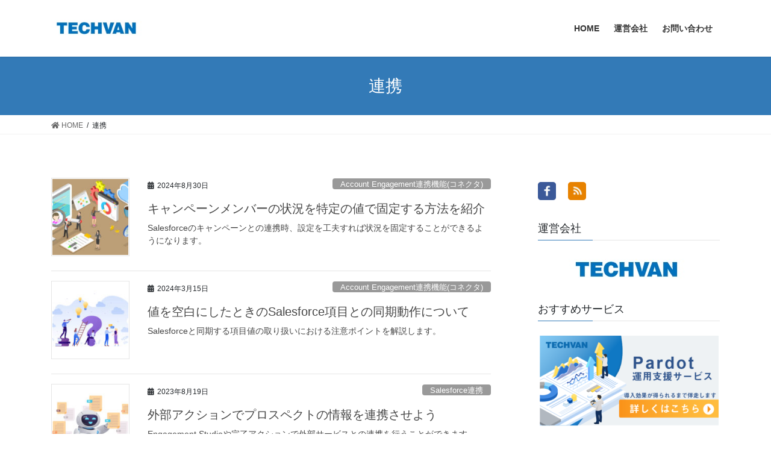

--- FILE ---
content_type: text/html; charset=UTF-8
request_url: https://blogs.techvan.co.jp/pardot/tag/%E9%80%A3%E6%90%BA/
body_size: 43292
content:
<!DOCTYPE html>
<html lang="ja"
	prefix="og: https://ogp.me/ns#" >
<head>
<meta charset="utf-8">
<meta http-equiv="X-UA-Compatible" content="IE=edge">
<meta name="viewport" content="width=device-width, initial-scale=1">
<title>連携 | バンブロ！ Pardot特集</title>

		<!-- All in One SEO 4.1.7 -->
		<meta name="robots" content="max-image-preview:large" />
		<link rel="canonical" href="https://blogs.techvan.co.jp/pardot/tag/%E9%80%A3%E6%90%BA/" />
		<meta name="google" content="nositelinkssearchbox" />
		<script type="application/ld+json" class="aioseo-schema">
			{"@context":"https:\/\/schema.org","@graph":[{"@type":"WebSite","@id":"https:\/\/blogs.techvan.co.jp\/pardot\/#website","url":"https:\/\/blogs.techvan.co.jp\/pardot\/","name":"\u30d0\u30f3\u30d6\u30ed\uff01  Pardot\u7279\u96c6","description":"SFDC Pardot\u306b\u95a2\u3059\u308b\u60c5\u5831\u30b5\u30a4\u30c8","inLanguage":"ja","publisher":{"@id":"https:\/\/blogs.techvan.co.jp\/pardot\/#organization"}},{"@type":"Organization","@id":"https:\/\/blogs.techvan.co.jp\/pardot\/#organization","name":"\u30d0\u30f3\u30d6\u30ed\uff01  Pardot\u7279\u96c6","url":"https:\/\/blogs.techvan.co.jp\/pardot\/"},{"@type":"BreadcrumbList","@id":"https:\/\/blogs.techvan.co.jp\/pardot\/tag\/%E9%80%A3%E6%90%BA\/#breadcrumblist","itemListElement":[{"@type":"ListItem","@id":"https:\/\/blogs.techvan.co.jp\/pardot\/#listItem","position":1,"item":{"@type":"WebPage","@id":"https:\/\/blogs.techvan.co.jp\/pardot\/","name":"\u30db\u30fc\u30e0","description":"SFDC Pardot\u306b\u95a2\u3059\u308b\u60c5\u5831\u30b5\u30a4\u30c8","url":"https:\/\/blogs.techvan.co.jp\/pardot\/"},"nextItem":"https:\/\/blogs.techvan.co.jp\/pardot\/tag\/%e9%80%a3%e6%90%ba\/#listItem"},{"@type":"ListItem","@id":"https:\/\/blogs.techvan.co.jp\/pardot\/tag\/%e9%80%a3%e6%90%ba\/#listItem","position":2,"item":{"@type":"WebPage","@id":"https:\/\/blogs.techvan.co.jp\/pardot\/tag\/%e9%80%a3%e6%90%ba\/","name":"\u9023\u643a","url":"https:\/\/blogs.techvan.co.jp\/pardot\/tag\/%e9%80%a3%e6%90%ba\/"},"previousItem":"https:\/\/blogs.techvan.co.jp\/pardot\/#listItem"}]},{"@type":"CollectionPage","@id":"https:\/\/blogs.techvan.co.jp\/pardot\/tag\/%E9%80%A3%E6%90%BA\/#collectionpage","url":"https:\/\/blogs.techvan.co.jp\/pardot\/tag\/%E9%80%A3%E6%90%BA\/","name":"\u9023\u643a | \u30d0\u30f3\u30d6\u30ed\uff01 Pardot\u7279\u96c6","inLanguage":"ja","isPartOf":{"@id":"https:\/\/blogs.techvan.co.jp\/pardot\/#website"},"breadcrumb":{"@id":"https:\/\/blogs.techvan.co.jp\/pardot\/tag\/%E9%80%A3%E6%90%BA\/#breadcrumblist"}}]}
		</script>
		<!-- All in One SEO -->

<link rel='dns-prefetch' href='//s.w.org' />
<link rel="alternate" type="application/rss+xml" title="バンブロ！  Pardot特集 &raquo; フィード" href="https://blogs.techvan.co.jp/pardot/feed/" />
<link rel="alternate" type="application/rss+xml" title="バンブロ！  Pardot特集 &raquo; コメントフィード" href="https://blogs.techvan.co.jp/pardot/comments/feed/" />
<link rel="alternate" type="application/rss+xml" title="バンブロ！  Pardot特集 &raquo; 連携 タグのフィード" href="https://blogs.techvan.co.jp/pardot/tag/%e9%80%a3%e6%90%ba/feed/" />
		<!-- This site uses the Google Analytics by ExactMetrics plugin v7.10.0 - Using Analytics tracking - https://www.exactmetrics.com/ -->
							<script
				src="//www.googletagmanager.com/gtag/js?id=UA-17638807-10"  data-cfasync="false" data-wpfc-render="false" type="text/javascript" async></script>
			<script data-cfasync="false" data-wpfc-render="false" type="text/javascript">
				var em_version = '7.10.0';
				var em_track_user = true;
				var em_no_track_reason = '';
				
								var disableStrs = [
															'ga-disable-UA-17638807-10',
									];

				/* Function to detect opted out users */
				function __gtagTrackerIsOptedOut() {
					for (var index = 0; index < disableStrs.length; index++) {
						if (document.cookie.indexOf(disableStrs[index] + '=true') > -1) {
							return true;
						}
					}

					return false;
				}

				/* Disable tracking if the opt-out cookie exists. */
				if (__gtagTrackerIsOptedOut()) {
					for (var index = 0; index < disableStrs.length; index++) {
						window[disableStrs[index]] = true;
					}
				}

				/* Opt-out function */
				function __gtagTrackerOptout() {
					for (var index = 0; index < disableStrs.length; index++) {
						document.cookie = disableStrs[index] + '=true; expires=Thu, 31 Dec 2099 23:59:59 UTC; path=/';
						window[disableStrs[index]] = true;
					}
				}

				if ('undefined' === typeof gaOptout) {
					function gaOptout() {
						__gtagTrackerOptout();
					}
				}
								window.dataLayer = window.dataLayer || [];

				window.ExactMetricsDualTracker = {
					helpers: {},
					trackers: {},
				};
				if (em_track_user) {
					function __gtagDataLayer() {
						dataLayer.push(arguments);
					}

					function __gtagTracker(type, name, parameters) {
						if (!parameters) {
							parameters = {};
						}

						if (parameters.send_to) {
							__gtagDataLayer.apply(null, arguments);
							return;
						}

						if (type === 'event') {
							
														parameters.send_to = exactmetrics_frontend.ua;
							__gtagDataLayer(type, name, parameters);
													} else {
							__gtagDataLayer.apply(null, arguments);
						}
					}

					__gtagTracker('js', new Date());
					__gtagTracker('set', {
						'developer_id.dNDMyYj': true,
											});
															__gtagTracker('config', 'UA-17638807-10', {"forceSSL":"true"} );
										window.gtag = __gtagTracker;										(function () {
						/* https://developers.google.com/analytics/devguides/collection/analyticsjs/ */
						/* ga and __gaTracker compatibility shim. */
						var noopfn = function () {
							return null;
						};
						var newtracker = function () {
							return new Tracker();
						};
						var Tracker = function () {
							return null;
						};
						var p = Tracker.prototype;
						p.get = noopfn;
						p.set = noopfn;
						p.send = function () {
							var args = Array.prototype.slice.call(arguments);
							args.unshift('send');
							__gaTracker.apply(null, args);
						};
						var __gaTracker = function () {
							var len = arguments.length;
							if (len === 0) {
								return;
							}
							var f = arguments[len - 1];
							if (typeof f !== 'object' || f === null || typeof f.hitCallback !== 'function') {
								if ('send' === arguments[0]) {
									var hitConverted, hitObject = false, action;
									if ('event' === arguments[1]) {
										if ('undefined' !== typeof arguments[3]) {
											hitObject = {
												'eventAction': arguments[3],
												'eventCategory': arguments[2],
												'eventLabel': arguments[4],
												'value': arguments[5] ? arguments[5] : 1,
											}
										}
									}
									if ('pageview' === arguments[1]) {
										if ('undefined' !== typeof arguments[2]) {
											hitObject = {
												'eventAction': 'page_view',
												'page_path': arguments[2],
											}
										}
									}
									if (typeof arguments[2] === 'object') {
										hitObject = arguments[2];
									}
									if (typeof arguments[5] === 'object') {
										Object.assign(hitObject, arguments[5]);
									}
									if ('undefined' !== typeof arguments[1].hitType) {
										hitObject = arguments[1];
										if ('pageview' === hitObject.hitType) {
											hitObject.eventAction = 'page_view';
										}
									}
									if (hitObject) {
										action = 'timing' === arguments[1].hitType ? 'timing_complete' : hitObject.eventAction;
										hitConverted = mapArgs(hitObject);
										__gtagTracker('event', action, hitConverted);
									}
								}
								return;
							}

							function mapArgs(args) {
								var arg, hit = {};
								var gaMap = {
									'eventCategory': 'event_category',
									'eventAction': 'event_action',
									'eventLabel': 'event_label',
									'eventValue': 'event_value',
									'nonInteraction': 'non_interaction',
									'timingCategory': 'event_category',
									'timingVar': 'name',
									'timingValue': 'value',
									'timingLabel': 'event_label',
									'page': 'page_path',
									'location': 'page_location',
									'title': 'page_title',
								};
								for (arg in args) {
																		if (!(!args.hasOwnProperty(arg) || !gaMap.hasOwnProperty(arg))) {
										hit[gaMap[arg]] = args[arg];
									} else {
										hit[arg] = args[arg];
									}
								}
								return hit;
							}

							try {
								f.hitCallback();
							} catch (ex) {
							}
						};
						__gaTracker.create = newtracker;
						__gaTracker.getByName = newtracker;
						__gaTracker.getAll = function () {
							return [];
						};
						__gaTracker.remove = noopfn;
						__gaTracker.loaded = true;
						window['__gaTracker'] = __gaTracker;
					})();
									} else {
										console.log("");
					(function () {
						function __gtagTracker() {
							return null;
						}

						window['__gtagTracker'] = __gtagTracker;
						window['gtag'] = __gtagTracker;
					})();
									}
			</script>
				<!-- / Google Analytics by ExactMetrics -->
				<script type="text/javascript">
			window._wpemojiSettings = {"baseUrl":"https:\/\/s.w.org\/images\/core\/emoji\/13.1.0\/72x72\/","ext":".png","svgUrl":"https:\/\/s.w.org\/images\/core\/emoji\/13.1.0\/svg\/","svgExt":".svg","source":{"concatemoji":"https:\/\/blogs.techvan.co.jp\/pardot\/wp-includes\/js\/wp-emoji-release.min.js?ver=5.8.12"}};
			!function(e,a,t){var n,r,o,i=a.createElement("canvas"),p=i.getContext&&i.getContext("2d");function s(e,t){var a=String.fromCharCode;p.clearRect(0,0,i.width,i.height),p.fillText(a.apply(this,e),0,0);e=i.toDataURL();return p.clearRect(0,0,i.width,i.height),p.fillText(a.apply(this,t),0,0),e===i.toDataURL()}function c(e){var t=a.createElement("script");t.src=e,t.defer=t.type="text/javascript",a.getElementsByTagName("head")[0].appendChild(t)}for(o=Array("flag","emoji"),t.supports={everything:!0,everythingExceptFlag:!0},r=0;r<o.length;r++)t.supports[o[r]]=function(e){if(!p||!p.fillText)return!1;switch(p.textBaseline="top",p.font="600 32px Arial",e){case"flag":return s([127987,65039,8205,9895,65039],[127987,65039,8203,9895,65039])?!1:!s([55356,56826,55356,56819],[55356,56826,8203,55356,56819])&&!s([55356,57332,56128,56423,56128,56418,56128,56421,56128,56430,56128,56423,56128,56447],[55356,57332,8203,56128,56423,8203,56128,56418,8203,56128,56421,8203,56128,56430,8203,56128,56423,8203,56128,56447]);case"emoji":return!s([10084,65039,8205,55357,56613],[10084,65039,8203,55357,56613])}return!1}(o[r]),t.supports.everything=t.supports.everything&&t.supports[o[r]],"flag"!==o[r]&&(t.supports.everythingExceptFlag=t.supports.everythingExceptFlag&&t.supports[o[r]]);t.supports.everythingExceptFlag=t.supports.everythingExceptFlag&&!t.supports.flag,t.DOMReady=!1,t.readyCallback=function(){t.DOMReady=!0},t.supports.everything||(n=function(){t.readyCallback()},a.addEventListener?(a.addEventListener("DOMContentLoaded",n,!1),e.addEventListener("load",n,!1)):(e.attachEvent("onload",n),a.attachEvent("onreadystatechange",function(){"complete"===a.readyState&&t.readyCallback()})),(n=t.source||{}).concatemoji?c(n.concatemoji):n.wpemoji&&n.twemoji&&(c(n.twemoji),c(n.wpemoji)))}(window,document,window._wpemojiSettings);
		</script>
		<style type="text/css">
img.wp-smiley,
img.emoji {
	display: inline !important;
	border: none !important;
	box-shadow: none !important;
	height: 1em !important;
	width: 1em !important;
	margin: 0 .07em !important;
	vertical-align: -0.1em !important;
	background: none !important;
	padding: 0 !important;
}
</style>
	<link rel='stylesheet' id='wp-block-library-css'  href='https://blogs.techvan.co.jp/pardot/wp-includes/css/dist/block-library/style.min.css?ver=5.8.12' type='text/css' media='all' />
<link rel='stylesheet' id='bootstrap-4-style-css'  href='https://blogs.techvan.co.jp/pardot/wp-content/themes/lightning/library/bootstrap-4/css/bootstrap.min.css?ver=4.5.0' type='text/css' media='all' />
<link rel='stylesheet' id='lightning-common-style-css'  href='https://blogs.techvan.co.jp/pardot/wp-content/themes/lightning/assets/css/common.css?ver=13.1.1' type='text/css' media='all' />
<style id='lightning-common-style-inline-css' type='text/css'>
/* vk-mobile-nav */:root {--vk-mobile-nav-menu-btn-bg-src: url("https://blogs.techvan.co.jp/pardot/wp-content/themes/lightning/inc/vk-mobile-nav/package//images/vk-menu-btn-black.svg");--vk-mobile-nav-menu-btn-close-bg-src: url("https://blogs.techvan.co.jp/pardot/wp-content/themes/lightning/inc/vk-mobile-nav/package//images/vk-menu-close-black.svg");--vk-menu-acc-icon-open-black-bg-src: url("https://blogs.techvan.co.jp/pardot/wp-content/themes/lightning/inc/vk-mobile-nav/package//images/vk-menu-acc-icon-open-black.svg");--vk-menu-acc-icon-open-white-bg-src: url("https://blogs.techvan.co.jp/pardot/wp-content/themes/lightning/inc/vk-mobile-nav/package//images/vk-menu-acc-icon-open-white.svg");--vk-menu-acc-icon-close-black-bg-src: url("https://blogs.techvan.co.jp/pardot/wp-content/themes/lightning/inc/vk-mobile-nav/package//images/vk-menu-close-black.svg");--vk-menu-acc-icon-close-white-bg-src: url("https://blogs.techvan.co.jp/pardot/wp-content/themes/lightning/inc/vk-mobile-nav/package//images/vk-menu-close-white.svg");}
</style>
<link rel='stylesheet' id='lightning-design-style-css'  href='https://blogs.techvan.co.jp/pardot/wp-content/themes/lightning/design-skin/origin2/css/style.css?ver=13.1.1' type='text/css' media='all' />
<style id='lightning-design-style-inline-css' type='text/css'>
a { color:#337ab7; }
.tagcloud a:before { font-family: "Font Awesome 5 Free";content: "\f02b";font-weight: bold; }
.media .media-body .media-heading a:hover { color:; }@media (min-width: 768px){.gMenu > li:before,.gMenu > li.menu-item-has-children::after { border-bottom-color: }.gMenu li li { background-color: }.gMenu li li a:hover { background-color:; }} /* @media (min-width: 768px) */.page-header { background-color:; }h2,.mainSection-title { border-top-color:; }h3:after,.subSection-title:after { border-bottom-color:; }ul.page-numbers li span.page-numbers.current,.page-link dl .post-page-numbers.current { background-color:; }.pager li > a { border-color:;color:;}.pager li > a:hover { background-color:;color:#fff;}.siteFooter { border-top-color:; }dt { border-left-color:; }:root {--g_nav_main_acc_icon_open_url:url(https://blogs.techvan.co.jp/pardot/wp-content/themes/lightning/inc/vk-mobile-nav/package/images/vk-menu-acc-icon-open-black.svg);--g_nav_main_acc_icon_close_url: url(https://blogs.techvan.co.jp/pardot/wp-content/themes/lightning/inc/vk-mobile-nav/package/images/vk-menu-close-black.svg);--g_nav_sub_acc_icon_open_url: url(https://blogs.techvan.co.jp/pardot/wp-content/themes/lightning/inc/vk-mobile-nav/package/images/vk-menu-acc-icon-open-white.svg);--g_nav_sub_acc_icon_close_url: url(https://blogs.techvan.co.jp/pardot/wp-content/themes/lightning/inc/vk-mobile-nav/package/images/vk-menu-close-white.svg);}
</style>
<link rel='stylesheet' id='lightning-theme-style-css'  href='https://blogs.techvan.co.jp/pardot/wp-content/themes/lightning/style.css?ver=13.1.1' type='text/css' media='all' />
<link rel='stylesheet' id='vk-font-awesome-css'  href='https://blogs.techvan.co.jp/pardot/wp-content/themes/lightning/inc/font-awesome/package/versions/5/css/all.min.css?ver=5.13.0' type='text/css' media='all' />
<script type='text/javascript' src='https://blogs.techvan.co.jp/pardot/wp-content/plugins/google-analytics-dashboard-for-wp/assets/js/frontend-gtag.min.js?ver=7.10.0' id='exactmetrics-frontend-script-js'></script>
<script data-cfasync="false" data-wpfc-render="false" type="text/javascript" id='exactmetrics-frontend-script-js-extra'>/* <![CDATA[ */
var exactmetrics_frontend = {"js_events_tracking":"true","download_extensions":"zip,mp3,mpeg,pdf,docx,pptx,xlsx,rar","inbound_paths":"[{\"path\":\"\\\/go\\\/\",\"label\":\"affiliate\"},{\"path\":\"\\\/recommend\\\/\",\"label\":\"affiliate\"}]","home_url":"https:\/\/blogs.techvan.co.jp\/pardot","hash_tracking":"false","ua":"UA-17638807-10","v4_id":""};/* ]]> */
</script>
<script type='text/javascript' src='https://blogs.techvan.co.jp/pardot/wp-includes/js/jquery/jquery.min.js?ver=3.6.0' id='jquery-core-js'></script>
<script type='text/javascript' src='https://blogs.techvan.co.jp/pardot/wp-includes/js/jquery/jquery-migrate.min.js?ver=3.3.2' id='jquery-migrate-js'></script>
<link rel="https://api.w.org/" href="https://blogs.techvan.co.jp/pardot/wp-json/" /><link rel="alternate" type="application/json" href="https://blogs.techvan.co.jp/pardot/wp-json/wp/v2/tags/7" /><link rel="EditURI" type="application/rsd+xml" title="RSD" href="https://blogs.techvan.co.jp/pardot/xmlrpc.php?rsd" />
<link rel="wlwmanifest" type="application/wlwmanifest+xml" href="https://blogs.techvan.co.jp/pardot/wp-includes/wlwmanifest.xml" /> 
<meta name="generator" content="WordPress 5.8.12" />
<style id="lightning-color-custom-for-plugins" type="text/css">/* ltg theme common */.color_key_bg,.color_key_bg_hover:hover{background-color: #337ab7;}.color_key_txt,.color_key_txt_hover:hover{color: #337ab7;}.color_key_border,.color_key_border_hover:hover{border-color: #337ab7;}.color_key_dark_bg,.color_key_dark_bg_hover:hover{background-color: #2e6da4;}.color_key_dark_txt,.color_key_dark_txt_hover:hover{color: #2e6da4;}.color_key_dark_border,.color_key_dark_border_hover:hover{border-color: #2e6da4;}</style>
</head>
<body class="archive tag tag-7 sidebar-fix sidebar-fix-priority-top bootstrap4 device-pc fa_v5_css">
<a class="skip-link screen-reader-text" href="#main">コンテンツへスキップ</a>
<a class="skip-link screen-reader-text" href="#vk-mobile-nav">ナビゲーションに移動</a>
<header class="siteHeader">
		<div class="container siteHeadContainer">
		<div class="navbar-header">
						<p class="navbar-brand siteHeader_logo">
			<a href="https://blogs.techvan.co.jp/pardot/">
				<span><img src="https://blogs.techvan.co.jp/pardot/wp-content/uploads/2018/10/Techvanlogo.jpg" alt="バンブロ！  Pardot特集" /></span>
			</a>
			</p>
								</div>

		<div id="gMenu_outer" class="gMenu_outer"><nav class="menu-pardot-container"><ul id="menu-pardot" class="menu gMenu vk-menu-acc"><li id="menu-item-685" class="menu-item menu-item-type-custom menu-item-object-custom menu-item-home"><a href="https://blogs.techvan.co.jp/pardot/"><strong class="gMenu_name">HOME</strong></a></li>
<li id="menu-item-684" class="menu-item menu-item-type-custom menu-item-object-custom"><a href="https://www.techvan.co.jp/"><strong class="gMenu_name">運営会社</strong></a></li>
<li id="menu-item-686" class="menu-item menu-item-type-custom menu-item-object-custom"><a href="https://www.techvan.co.jp/contact/"><strong class="gMenu_name">お問い合わせ</strong></a></li>
</ul></nav></div>	</div>
	</header>

<div class="section page-header"><div class="container"><div class="row"><div class="col-md-12">
<h1 class="page-header_pageTitle">
連携</h1>
</div></div></div></div><!-- [ /.page-header ] -->


<!-- [ .breadSection ] --><div class="section breadSection"><div class="container"><div class="row"><ol class="breadcrumb" itemtype="http://schema.org/BreadcrumbList"><li id="panHome" itemprop="itemListElement" itemscope itemtype="http://schema.org/ListItem"><a itemprop="item" href="https://blogs.techvan.co.jp/pardot/"><span itemprop="name"><i class="fa fa-home"></i> HOME</span></a></li><li><span>連携</span></li></ol></div></div></div><!-- [ /.breadSection ] -->

<div class="section siteContent">
<div class="container">
<div class="row">
<div class="col mainSection mainSection-col-two baseSection" id="main" role="main">

	
<div class="postList">


	
		<article class="media">
<div id="post-1825" class="post-1825 post type-post status-publish format-standard has-post-thumbnail hentry category-account-engagement-connector category-salesforce category-11 category-37 tag-salesforce tag-38 tag-22 tag-7">
		<div class="media-left postList_thumbnail">
		<a href="https://blogs.techvan.co.jp/pardot/2024/08/30/status-lock/">
		<img width="150" height="150" src="https://blogs.techvan.co.jp/pardot/wp-content/uploads/2024/04/GettyImages-1320929467-150x150.jpg" class="media-object wp-post-image" alt="" loading="lazy" />		</a>
	</div>
		<div class="media-body">
		<div class="entry-meta">


<span class="published entry-meta_items">2024年8月30日</span>

<span class="entry-meta_items entry-meta_updated">/ 最終更新日時 : <span class="updated">2024年8月30日</span></span>


	
	<span class="vcard author entry-meta_items entry-meta_items_author"><span class="fn">Pardot担当者</span></span>



<span class="entry-meta_items entry-meta_items_term"><a href="https://blogs.techvan.co.jp/pardot/category/account-engagement-connector/" class="btn btn-xs btn-primary entry-meta_items_term_button" style="background-color:#999999;border:none;">Account Engagement連携機能(コネクタ)</a></span>
</div>
		<h1 class="media-heading entry-title"><a href="https://blogs.techvan.co.jp/pardot/2024/08/30/status-lock/">キャンペーンメンバーの状況を特定の値で固定する方法を紹介</a></h1>
		<a href="https://blogs.techvan.co.jp/pardot/2024/08/30/status-lock/" class="media-body_excerpt"><p>Salesforceのキャンペーンとの連携時、設定を工夫すれば状況を固定することができるようになります。</p>
</a>
	</div>
</div>
</article>
<article class="media">
<div id="post-1813" class="post-1813 post type-post status-publish format-standard has-post-thumbnail hentry category-account-engagement-connector category-salesforce category-37 tag-salesforce tag-38 tag-7">
		<div class="media-left postList_thumbnail">
		<a href="https://blogs.techvan.co.jp/pardot/2024/03/15/alignment-notnull/">
		<img width="150" height="150" src="https://blogs.techvan.co.jp/pardot/wp-content/uploads/2024/02/GettyImages-1206435418-150x150.jpg" class="media-object wp-post-image" alt="" loading="lazy" />		</a>
	</div>
		<div class="media-body">
		<div class="entry-meta">


<span class="published entry-meta_items">2024年3月15日</span>

<span class="entry-meta_items entry-meta_updated">/ 最終更新日時 : <span class="updated">2024年5月8日</span></span>


	
	<span class="vcard author entry-meta_items entry-meta_items_author"><span class="fn">Pardot担当者</span></span>



<span class="entry-meta_items entry-meta_items_term"><a href="https://blogs.techvan.co.jp/pardot/category/account-engagement-connector/" class="btn btn-xs btn-primary entry-meta_items_term_button" style="background-color:#999999;border:none;">Account Engagement連携機能(コネクタ)</a></span>
</div>
		<h1 class="media-heading entry-title"><a href="https://blogs.techvan.co.jp/pardot/2024/03/15/alignment-notnull/">値を空白にしたときのSalesforce項目との同期動作について</a></h1>
		<a href="https://blogs.techvan.co.jp/pardot/2024/03/15/alignment-notnull/" class="media-body_excerpt"><p>Salesforceと同期する項目値の取り扱いにおける注意ポイントを解説します。</p>
</a>
	</div>
</div>
</article>
<article class="media">
<div id="post-1663" class="post-1663 post type-post status-publish format-standard has-post-thumbnail hentry category-salesforce category-37 tag-salesforce tag-38 tag-7">
		<div class="media-left postList_thumbnail">
		<a href="https://blogs.techvan.co.jp/pardot/2023/08/19/external-action/">
		<img width="150" height="150" src="https://blogs.techvan.co.jp/pardot/wp-content/uploads/2023/06/GettyImages-1366752864-150x150.jpg" class="media-object wp-post-image" alt="" loading="lazy" />		</a>
	</div>
		<div class="media-body">
		<div class="entry-meta">


<span class="published entry-meta_items">2023年8月19日</span>

<span class="entry-meta_items entry-meta_updated">/ 最終更新日時 : <span class="updated">2023年7月25日</span></span>


	
	<span class="vcard author entry-meta_items entry-meta_items_author"><span class="fn">Pardot担当者</span></span>



<span class="entry-meta_items entry-meta_items_term"><a href="https://blogs.techvan.co.jp/pardot/category/account-engagement-connector/salesforce%e9%80%a3%e6%90%ba/" class="btn btn-xs btn-primary entry-meta_items_term_button" style="background-color:#999999;border:none;">Salesforce連携</a></span>
</div>
		<h1 class="media-heading entry-title"><a href="https://blogs.techvan.co.jp/pardot/2023/08/19/external-action/">外部アクションでプロスペクトの情報を連携させよう</a></h1>
		<a href="https://blogs.techvan.co.jp/pardot/2023/08/19/external-action/" class="media-body_excerpt"><p>Engagement Studioや完了アクションで外部サービスとの連携を行うことができます。</p>
</a>
	</div>
</div>
</article>
<article class="media">
<div id="post-743" class="post-743 post type-post status-publish format-standard has-post-thumbnail hentry category-salesforce tag-14 tag-7">
		<div class="media-left postList_thumbnail">
		<a href="https://blogs.techvan.co.jp/pardot/2020/05/07/pardot%e3%81%8b%e3%82%89salesforce%e3%81%ae-%e3%82%ab%e3%82%b9%e3%82%bf%e3%83%a0%e3%82%aa%e3%83%96%e3%82%b8%e3%82%a7%e3%82%af%e3%83%88%e3%81%b8%e9%80%a3%e6%90%ba%e3%81%99%e3%82%8b%e6%96%b9%e6%b3%95/">
		<img width="150" height="150" src="https://blogs.techvan.co.jp/pardot/wp-content/uploads/2020/05/GettyImages-952067554-150x150.jpg" class="media-object wp-post-image" alt="" loading="lazy" />		</a>
	</div>
		<div class="media-body">
		<div class="entry-meta">


<span class="published entry-meta_items">2020年5月7日</span>

<span class="entry-meta_items entry-meta_updated">/ 最終更新日時 : <span class="updated">2020年5月28日</span></span>


	
	<span class="vcard author entry-meta_items entry-meta_items_author"><span class="fn">Pardot担当者</span></span>



<span class="entry-meta_items entry-meta_items_term"><a href="https://blogs.techvan.co.jp/pardot/category/account-engagement-connector/salesforce%e9%80%a3%e6%90%ba/" class="btn btn-xs btn-primary entry-meta_items_term_button" style="background-color:#999999;border:none;">Salesforce連携</a></span>
</div>
		<h1 class="media-heading entry-title"><a href="https://blogs.techvan.co.jp/pardot/2020/05/07/pardot%e3%81%8b%e3%82%89salesforce%e3%81%ae-%e3%82%ab%e3%82%b9%e3%82%bf%e3%83%a0%e3%82%aa%e3%83%96%e3%82%b8%e3%82%a7%e3%82%af%e3%83%88%e3%81%b8%e9%80%a3%e6%90%ba%e3%81%99%e3%82%8b%e6%96%b9%e6%b3%95/">PardotからSalesforceの カスタムオブジェクトへ連携する方法</a></h1>
		<a href="https://blogs.techvan.co.jp/pardot/2020/05/07/pardot%e3%81%8b%e3%82%89salesforce%e3%81%ae-%e3%82%ab%e3%82%b9%e3%82%bf%e3%83%a0%e3%82%aa%e3%83%96%e3%82%b8%e3%82%a7%e3%82%af%e3%83%88%e3%81%b8%e9%80%a3%e6%90%ba%e3%81%99%e3%82%8b%e6%96%b9%e6%b3%95/" class="media-body_excerpt"><p>Pardotは、お問い合わせやセミナー管理、メールマーケティングなど様々な用途がある中で、連携先の Salesforce では、リードや取引先責任者などの標準オブジェクトだけでは管理が難しくなる場面が出てきます。その際、 [&hellip;]</p>
</a>
	</div>
</div>
</article>
<article class="media">
<div id="post-349" class="post-349 post type-post status-publish format-standard hentry category-account-engagement-connector category-salesforce tag-account-engagement-pardot tag-salesforce tag-7">
		<div class="media-body">
		<div class="entry-meta">


<span class="published entry-meta_items">2019年1月7日</span>

<span class="entry-meta_items entry-meta_updated">/ 最終更新日時 : <span class="updated">2021年4月8日</span></span>


	
	<span class="vcard author entry-meta_items entry-meta_items_author"><span class="fn">Pardot担当者</span></span>



<span class="entry-meta_items entry-meta_items_term"><a href="https://blogs.techvan.co.jp/pardot/category/account-engagement-connector/" class="btn btn-xs btn-primary entry-meta_items_term_button" style="background-color:#999999;border:none;">Account Engagement連携機能(コネクタ)</a></span>
</div>
		<h1 class="media-heading entry-title"><a href="https://blogs.techvan.co.jp/pardot/2019/01/07/salesforce-%e3%81%a8-pardot-%e3%81%ae%e9%80%a3%e6%90%ba%e6%89%8b%e9%a0%86%e3%80%90%e5%89%8d%e7%b7%a8%e3%80%91/">Salesforce と Pardot の連携手順</a></h1>
		<a href="https://blogs.techvan.co.jp/pardot/2019/01/07/salesforce-%e3%81%a8-pardot-%e3%81%ae%e9%80%a3%e6%90%ba%e6%89%8b%e9%a0%86%e3%80%90%e5%89%8d%e7%b7%a8%e3%80%91/" class="media-body_excerpt"><p>こんにちは、Pardotブログ担当の田中です。 Pardot と Salesforce を同期したいけど、 ヘルプを見ても、結局何をやれば良いのか分からなかった&#8230;という方に朗報です！！ 本稿で簡単に連携できる [&hellip;]</p>
</a>
	</div>
</div>
</article>
<article class="media">
<div id="post-136" class="post-136 post type-post status-publish format-standard hentry category-salesforce tag-account-engagement-pardot tag-salesforce tag-7">
		<div class="media-body">
		<div class="entry-meta">


<span class="published entry-meta_items">2018年11月29日</span>

<span class="entry-meta_items entry-meta_updated">/ 最終更新日時 : <span class="updated">2018年11月29日</span></span>


	
	<span class="vcard author entry-meta_items entry-meta_items_author"><span class="fn">Pardot担当者</span></span>



<span class="entry-meta_items entry-meta_items_term"><a href="https://blogs.techvan.co.jp/pardot/category/account-engagement-connector/salesforce%e9%80%a3%e6%90%ba/" class="btn btn-xs btn-primary entry-meta_items_term_button" style="background-color:#999999;border:none;">Salesforce連携</a></span>
</div>
		<h1 class="media-heading entry-title"><a href="https://blogs.techvan.co.jp/pardot/2018/11/29/salesforce%e3%81%a8pardot%e3%82%92%e9%80%a3%e6%90%ba%e3%81%97%e3%81%a6%e3%81%bf%e3%82%88%e3%81%86-part-1/">SalesforceとPardotを連携してみよう! Part.1</a></h1>
		<a href="https://blogs.techvan.co.jp/pardot/2018/11/29/salesforce%e3%81%a8pardot%e3%82%92%e9%80%a3%e6%90%ba%e3%81%97%e3%81%a6%e3%81%bf%e3%82%88%e3%81%86-part-1/" class="media-body_excerpt"><p>こんにちは、Pardotブログ担当の田中です。 MarketingAutomation×CRMを連携すると良いということは、 皆さんも何となくご存知だと思いますが… やり方がよく分からないということが多いのではないでしょ [&hellip;]</p>
</a>
	</div>
</div>
</article>

	
	
	
</div><!-- [ /.postList ] -->

</div><!-- [ /.mainSection ] -->

	<div class="col subSection sideSection sideSection-col-two baseSection">
	<aside class="widget widget_text" id="text-18">			<div class="textwidget"><p><a href="https://www.facebook.com/techvan.official/"><img loading="lazy" class="alignleft wp-image-1030" src="https://blogs.techvan.co.jp/pardot/wp-content/uploads/2019/06/Facebook.png" alt="" width="30" height="30" /></a> <a href="https://blogs.techvan.co.jp/pardot/feed/"><img loading="lazy" class="alignleft wp-image-1031" src="https://blogs.techvan.co.jp/pardot/wp-content/uploads/2019/06/Rss.png" alt="" width="30" height="30" /></a></p>
</div>
		</aside><aside class="widget widget_text" id="text-17"><h1 class="widget-title subSection-title">運営会社</h1>			<div class="textwidget"><p><a href="https://www.techvan.co.jp/"><img loading="lazy" class="size-full wp-image-103 aligncenter" src="https://blogs.techvan.co.jp/pardot/wp-content/uploads/2018/10/Techvanlogo.jpg" alt="" width="200" height="64" /></a></p>
</div>
		</aside><aside class="widget widget_text" id="text-16"><h1 class="widget-title subSection-title">おすすめサービス</h1>			<div class="textwidget"><p><a href="https://biz.techvan.co.jp/tech-pardot/"><img loading="lazy" class="wp-image-1252 size-medium alignleft" src="https://blogs.techvan.co.jp/pardot/wp-content/uploads/2022/03/pardotblog_sidebanner_top-300x150.png" alt="" width="300" height="150" srcset="https://blogs.techvan.co.jp/pardot/wp-content/uploads/2022/03/pardotblog_sidebanner_top-300x150.png 300w, https://blogs.techvan.co.jp/pardot/wp-content/uploads/2022/03/pardotblog_sidebanner_top.png 632w" sizes="(max-width: 300px) 100vw, 300px" /></a><a href="https://www.techvan.co.jp/solution/cloud_service/pardot/"><img loading="lazy" class="alignleft size-full wp-image-679" src="https://blogs.techvan.co.jp/pardot/wp-content/uploads/2019/04/Side_pardot01.png" alt="" width="300" height="150" /></a><a href="https://www.techvan.co.jp/solution/cloud_service/salesforce/"><img loading="lazy" class="alignleft size-full wp-image-680" src="https://blogs.techvan.co.jp/pardot/wp-content/uploads/2019/04/Side_SFDC3.png" alt="" width="300" height="150" /></a></p>
</div>
		</aside><aside class="widget widget_search" id="search-5"><h1 class="widget-title subSection-title">ブログ内検索</h1><form role="search" method="get" id="searchform" class="searchform" action="https://blogs.techvan.co.jp/pardot/">
				<div>
					<label class="screen-reader-text" for="s">検索:</label>
					<input type="text" value="" name="s" id="s" />
					<input type="submit" id="searchsubmit" value="検索" />
				</div>
			</form></aside><aside class="widget widget_tag_cloud" id="tag_cloud-4"><h1 class="widget-title subSection-title">カテゴリ一覧</h1><div class="tagcloud"><a href="https://blogs.techvan.co.jp/pardot/category/account-engagement-connector/" class="tag-cloud-link tag-link-4 tag-link-position-1" style="font-size: 10pt;">Account Engagement連携機能(コネクタ)</a>
<a href="https://blogs.techvan.co.jp/pardot/category/account-engagement-connector/salesforce%e9%80%a3%e6%90%ba/" class="tag-cloud-link tag-link-5 tag-link-position-2" style="font-size: 10pt;">Salesforce連携</a>
<a href="https://blogs.techvan.co.jp/pardot/category/account-engagement-connector/webex%e9%80%a3%e6%90%ba/" class="tag-cloud-link tag-link-15 tag-link-position-3" style="font-size: 10pt;">Webex連携</a>
<a href="https://blogs.techvan.co.jp/pardot/category/account-engagement-connector/zoom%e9%80%a3%e6%90%ba/" class="tag-cloud-link tag-link-16 tag-link-position-4" style="font-size: 10pt;">Zoom連携</a>
<a href="https://blogs.techvan.co.jp/pardot/category/%e3%82%ab%e3%82%b9%e3%82%bf%e3%83%9e%e3%82%a4%e3%82%ba/" class="tag-cloud-link tag-link-19 tag-link-position-5" style="font-size: 10pt;">カスタマイズ</a>
<a href="https://blogs.techvan.co.jp/pardot/category/%e3%83%80%e3%82%a4%e3%83%8a%e3%83%9f%e3%83%83%e3%82%af%e3%83%aa%e3%82%b9%e3%83%88/" class="tag-cloud-link tag-link-17 tag-link-position-6" style="font-size: 10pt;">ダイナミックリスト</a>
<a href="https://blogs.techvan.co.jp/pardot/category/%e3%83%95%e3%82%a9%e3%83%bc%e3%83%a0%e8%a8%ad%e5%ae%9a/" class="tag-cloud-link tag-link-11 tag-link-position-7" style="font-size: 10pt;">フォーム設定</a>
<a href="https://blogs.techvan.co.jp/pardot/category/%e3%83%97%e3%83%ad%e3%82%b9%e3%83%9a%e3%82%af%e3%83%88/" class="tag-cloud-link tag-link-37 tag-link-position-8" style="font-size: 10pt;">プロスペクト</a>
<a href="https://blogs.techvan.co.jp/pardot/category/%e3%83%a1%e3%83%bc%e3%83%ab%e9%80%81%e4%bf%a1/" class="tag-cloud-link tag-link-1 tag-link-position-9" style="font-size: 10pt;">メール送信</a>
<a href="https://blogs.techvan.co.jp/pardot/category/%e3%82%ab%e3%82%b9%e3%82%bf%e3%83%9e%e3%82%a4%e3%82%ba/%e3%83%a6%e3%83%bc%e3%82%b6%e3%83%bc%e8%a8%ad%e5%ae%9a/" class="tag-cloud-link tag-link-55 tag-link-position-10" style="font-size: 10pt;">ユーザー設定</a>
<a href="https://blogs.techvan.co.jp/pardot/category/%e3%83%a9%e3%83%b3%e3%83%87%e3%82%a3%e3%83%b3%e3%82%b0%e3%83%9a%e3%83%bc%e3%82%b8/" class="tag-cloud-link tag-link-23 tag-link-position-11" style="font-size: 10pt;">ランディングページ</a>
<a href="https://blogs.techvan.co.jp/pardot/category/%e3%83%aa%e3%82%b9%e3%83%88/" class="tag-cloud-link tag-link-18 tag-link-position-12" style="font-size: 10pt;">リスト</a></div>
</aside><aside class="widget widget_archive" id="archives-5"><h1 class="widget-title subSection-title">アーカイブ</h1>
			<ul>
					<li><a href='https://blogs.techvan.co.jp/pardot/2024/11/'>2024年11月</a></li>
	<li><a href='https://blogs.techvan.co.jp/pardot/2024/10/'>2024年10月</a></li>
	<li><a href='https://blogs.techvan.co.jp/pardot/2024/08/'>2024年8月</a></li>
	<li><a href='https://blogs.techvan.co.jp/pardot/2024/06/'>2024年6月</a></li>
	<li><a href='https://blogs.techvan.co.jp/pardot/2024/03/'>2024年3月</a></li>
	<li><a href='https://blogs.techvan.co.jp/pardot/2024/02/'>2024年2月</a></li>
	<li><a href='https://blogs.techvan.co.jp/pardot/2024/01/'>2024年1月</a></li>
	<li><a href='https://blogs.techvan.co.jp/pardot/2023/12/'>2023年12月</a></li>
	<li><a href='https://blogs.techvan.co.jp/pardot/2023/11/'>2023年11月</a></li>
	<li><a href='https://blogs.techvan.co.jp/pardot/2023/10/'>2023年10月</a></li>
	<li><a href='https://blogs.techvan.co.jp/pardot/2023/09/'>2023年9月</a></li>
	<li><a href='https://blogs.techvan.co.jp/pardot/2023/08/'>2023年8月</a></li>
	<li><a href='https://blogs.techvan.co.jp/pardot/2023/07/'>2023年7月</a></li>
	<li><a href='https://blogs.techvan.co.jp/pardot/2023/06/'>2023年6月</a></li>
	<li><a href='https://blogs.techvan.co.jp/pardot/2023/05/'>2023年5月</a></li>
	<li><a href='https://blogs.techvan.co.jp/pardot/2023/04/'>2023年4月</a></li>
	<li><a href='https://blogs.techvan.co.jp/pardot/2023/03/'>2023年3月</a></li>
	<li><a href='https://blogs.techvan.co.jp/pardot/2023/02/'>2023年2月</a></li>
	<li><a href='https://blogs.techvan.co.jp/pardot/2023/01/'>2023年1月</a></li>
	<li><a href='https://blogs.techvan.co.jp/pardot/2022/12/'>2022年12月</a></li>
	<li><a href='https://blogs.techvan.co.jp/pardot/2022/11/'>2022年11月</a></li>
	<li><a href='https://blogs.techvan.co.jp/pardot/2022/10/'>2022年10月</a></li>
	<li><a href='https://blogs.techvan.co.jp/pardot/2022/05/'>2022年5月</a></li>
	<li><a href='https://blogs.techvan.co.jp/pardot/2022/04/'>2022年4月</a></li>
	<li><a href='https://blogs.techvan.co.jp/pardot/2022/03/'>2022年3月</a></li>
	<li><a href='https://blogs.techvan.co.jp/pardot/2021/10/'>2021年10月</a></li>
	<li><a href='https://blogs.techvan.co.jp/pardot/2021/08/'>2021年8月</a></li>
	<li><a href='https://blogs.techvan.co.jp/pardot/2021/07/'>2021年7月</a></li>
	<li><a href='https://blogs.techvan.co.jp/pardot/2021/06/'>2021年6月</a></li>
	<li><a href='https://blogs.techvan.co.jp/pardot/2021/05/'>2021年5月</a></li>
	<li><a href='https://blogs.techvan.co.jp/pardot/2021/04/'>2021年4月</a></li>
	<li><a href='https://blogs.techvan.co.jp/pardot/2021/03/'>2021年3月</a></li>
	<li><a href='https://blogs.techvan.co.jp/pardot/2021/02/'>2021年2月</a></li>
	<li><a href='https://blogs.techvan.co.jp/pardot/2021/01/'>2021年1月</a></li>
	<li><a href='https://blogs.techvan.co.jp/pardot/2020/12/'>2020年12月</a></li>
	<li><a href='https://blogs.techvan.co.jp/pardot/2020/10/'>2020年10月</a></li>
	<li><a href='https://blogs.techvan.co.jp/pardot/2020/06/'>2020年6月</a></li>
	<li><a href='https://blogs.techvan.co.jp/pardot/2020/05/'>2020年5月</a></li>
	<li><a href='https://blogs.techvan.co.jp/pardot/2019/01/'>2019年1月</a></li>
	<li><a href='https://blogs.techvan.co.jp/pardot/2018/11/'>2018年11月</a></li>
	<li><a href='https://blogs.techvan.co.jp/pardot/2018/10/'>2018年10月</a></li>
			</ul>

			</aside><aside class="widget_text widget widget_custom_html" id="custom_html-4"><h1 class="widget-title subSection-title">facebook</h1><div class="textwidget custom-html-widget"><div id="fb-root"></div>
<script>(function(d, s, id) {
  var js, fjs = d.getElementsByTagName(s)[0];
  if (d.getElementById(id)) return;
  js = d.createElement(s); js.id = id;
  js.src = 'https://connect.facebook.net/ja_JP/sdk.js#xfbml=1&version=v2.11';
  fjs.parentNode.insertBefore(js, fjs);
}(document, 'script', 'facebook-jssdk'));</script>
<div class="fb-page" data-href="https://www.facebook.com/techvan.official/?modal=admin_todo_tour" data-tabs="timeline" data-small-header="false" data-adapt-container-width="true" data-hide-cover="false" data-show-facepile="false"><blockquote cite="https://www.facebook.com/techvan.official/?modal=admin_todo_tour" class="fb-xfbml-parse-ignore"><a href="https://www.facebook.com/techvan.official/?modal=admin_todo_tour">テクバン株式会社</a></blockquote></div></div></aside><aside class="widget widget_text" id="text-15"><h1 class="widget-title subSection-title">お問い合わせ</h1>			<div class="textwidget"><p><a href="https://www.techvan.co.jp/contact/"><img loading="lazy" class="aligncenter size-full wp-image-709" src="https://blogs.techvan.co.jp/pardot/wp-content/uploads/2019/10/問い合わせボタン.png" alt="" width="230" height="50" /></a></p>
</div>
		</aside>	</div><!-- [ /.subSection ] -->


</div><!-- [ /.row ] -->
</div><!-- [ /.container ] -->
</div><!-- [ /.siteContent ] -->


<footer class="section siteFooter">
					<div class="container sectionBox footerWidget">
			<div class="row">
				<div class="col-md-4"><aside class="widget widget_text" id="text-13">			<div class="textwidget"><p><a href="https://www.techvan.co.jp/privacy/">個人情報保護方針</a></p>
</div>
		</aside></div><div class="col-md-4"><aside class="widget widget_text" id="text-14">			<div class="textwidget"><p><a href="https://www.techvan.co.jp/privacy/about.html">個人情報の取り扱いについて</a></p>
</div>
		</aside></div><div class="col-md-4"></div>			</div>
		</div>
	
	
	<div class="container sectionBox copySection text-center">
			<p>Copyright &copy; バンブロ！  Pardot特集 All Rights Reserved.</p><p>Powered by <a href="https://wordpress.org/">WordPress</a> &amp; <a href="https://lightning.nagoya/ja/" target="_blank" title="Free WordPress Theme Lightning"> Lightning Theme</a> by Vektor,Inc. technology.</p>	</div>
</footer>
<div id="vk-mobile-nav-menu-btn" class="vk-mobile-nav-menu-btn">MENU</div><div class="vk-mobile-nav" id="vk-mobile-nav"><nav class="global-nav"><ul id="menu-pardot-1" class="vk-menu-acc  menu"><li id="menu-item-685" class="menu-item menu-item-type-custom menu-item-object-custom menu-item-home menu-item-685"><a href="https://blogs.techvan.co.jp/pardot/">HOME</a></li>
<li id="menu-item-684" class="menu-item menu-item-type-custom menu-item-object-custom menu-item-684"><a href="https://www.techvan.co.jp/">運営会社</a></li>
<li id="menu-item-686" class="menu-item menu-item-type-custom menu-item-object-custom menu-item-686"><a href="https://www.techvan.co.jp/contact/">お問い合わせ</a></li>
</ul></nav></div><script type='text/javascript' id='lightning-js-js-extra'>
/* <![CDATA[ */
var lightningOpt = {"header_scrool":"1"};
/* ]]> */
</script>
<script type='text/javascript' src='https://blogs.techvan.co.jp/pardot/wp-content/themes/lightning/assets/js/lightning.min.js?ver=13.1.1' id='lightning-js-js'></script>
<script type='text/javascript' src='https://blogs.techvan.co.jp/pardot/wp-content/themes/lightning/library/bootstrap-4/js/bootstrap.min.js?ver=4.5.0' id='bootstrap-4-js-js'></script>
<script type='text/javascript' src='https://blogs.techvan.co.jp/pardot/wp-includes/js/wp-embed.min.js?ver=5.8.12' id='wp-embed-js'></script>
</body>
</html>
